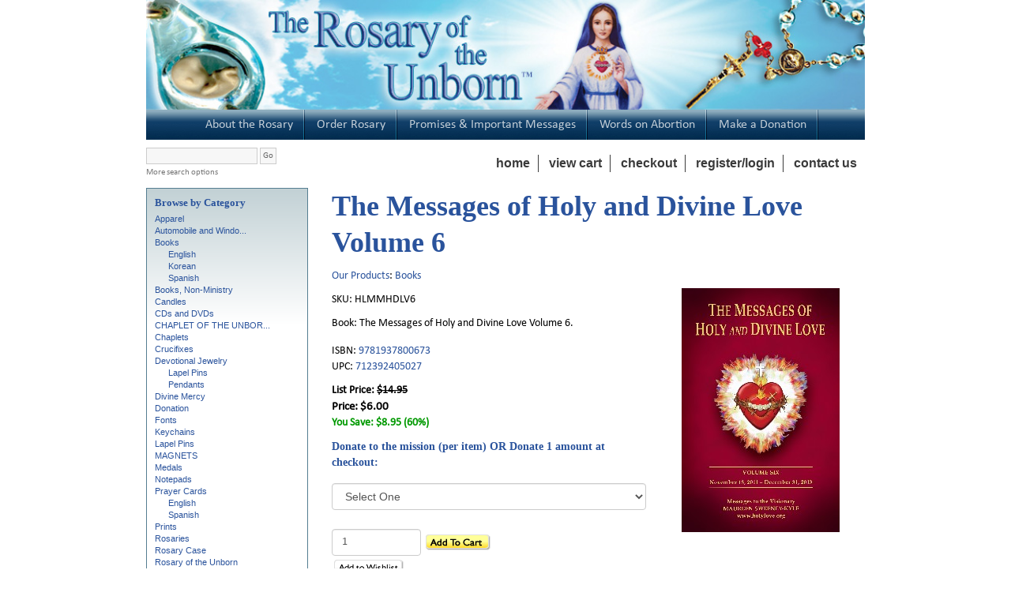

--- FILE ---
content_type: text/html; Charset=utf-8
request_url: https://www.rosaryoftheunborn.com/store/pc/viewPrd.asp?idproduct=579&idcategory=26
body_size: 16497
content:
<!DOCTYPE html>
<html lang="en" prefix="og: http://ogp.me/ns#">
<head itemscope itemtype="http://schema.org/WebSite">

<script>
	scGAType = "1";
	scGAEventAddShippingInfo = "";
	scGAEventAddPaymentInfo = "";
	scCurCode="";
	scGAEventBeginCheckout = "";
	scGAEventPurchase = "";

</script>

<meta charset="UTF-8" />
<TITLE itemprop="name">Book: The Messages of Holy and Divine Love Volume 6.</TITLE>
<META NAME="Description" CONTENT=" Book: The Messages of Holy and Divine Love Volume 6. The sixth of a collectible series This sixth volume of The Messages of Holy &amp; Divine Love covers the period from November 18, 2011 to December 31, 2013.&nbsp;Topics include:&nbsp; Our Lady’s Army of Prayer (One Rosary a Day Against Abortion); formation of the Children of the United Hearts Association; Jesus’ Seal of Discernment; the Chaplet of the Unborn; Devotion to Jesus’ Mournful Heart; the compromise of Truth and the abuse of authority; and much more. Heaven has repeatedly stressed that we should read, study, propagate and live the Messages of Holy Love. This compelling compilation of Messages can be easily read,&nbsp;studied in-depth, and be utilized as a&nbsp;reference&nbsp;for years to come. Front cover measures 5.5 in. x 8.5 in.&nbsp;544 pages. " />
<META NAME="Keywords" CONTENT="book, booklet, holy love, triumphant, prayer, prayer book, pray, chaplet, rosary, devotion, meditation, st michael, saint michae" />
<META NAME="Robots" CONTENT="index,follow" />
<META NAME="Revisit-after" CONTENT="30" />
<link rel="canonical" href="http://www.rosaryoftheunborn.com/store/pc/viewPrd.asp?idproduct=579" />
<link rel="image_src" href="http://www.rosaryoftheunborn.com/store/pc/catalog/HLMMHDLV6.jpg" />
<meta property="og:title" content="The Messages of Holy and Divine Love Volume 6" />
<meta property="og:type" content="website" />
<meta property="og:description" content="Book: The Messages of Holy and Divine Love Volume 6." />
<meta property="og:url" content="http://www.rosaryoftheunborn.com/store/pc/viewPrd.asp?idproduct=579" />
<meta property="og:image" content="http://www.rosaryoftheunborn.com/store/pc/catalog/HLMMHDLV6.jpg" />
<meta property="og:site_name" content="Rosary of the Unborn" />


    <link type="text/css" rel="stylesheet" href="css/bootstrap.min.css" /> 
    
    

    <link type="text/css" rel="stylesheet" href="css/datepicker3.css" />
    <link type="text/css" rel="stylesheet" href="css/facebook.css" />
    <link type="text/css" rel="stylesheet" href="css/screen.css" />
    <link type="text/css" rel="stylesheet" href="css/pcStorefront.css" />
    <link type="text/css" rel="stylesheet" href="css/quickview.css" />
    <link type="text/css" rel="stylesheet" href="css/pcSearchFields.css" />
    <link type="text/css" rel="stylesheet" href="css/search.min.css" />
    <link type="text/css" rel="stylesheet" href="css/slidebars.min.css" />
    <link type="text/css" rel="stylesheet" href="css/bulkaddtocart.css" />
    
    
    <link type="text/css" rel="stylesheet" href="../includes/mojozoom/mojozoom.css" />
    <link type="text/css" rel="stylesheet" href="../includes/javascripts/flickity/flickity.min.css" media="screen" />

<link type="text/css" rel="stylesheet" href="theme/rotu/css/theme.css" />
 <script src="../includes/jquery/jquery-3.5.1.min.js"></script>
<script type="text/javascript">
	var $pc = jQuery.noConflict();
	var $ = $pc;
</script>

<script src="../includes/jquery/jquery.divascookies-0.6.min.js"></script>

<script src="../includes/jquery/jquery.timepicker.min.js"></script>
<link rel="stylesheet" type="text/css" href="../includes/jquery/jquery.timepicker.css" />
<script src="../includes/jquery/jquery-ui.min.js"></script>
<link rel="stylesheet" type="text/css" href="../includes/jquery/jquery-ui.min.css" />
<link rel="icon" href="theme/rotu/images/favicon.ico" /><meta name="viewport" content="width=1000, initial-scale=1, maximum-scale=1">
        <link type="text/css" rel="stylesheet"  href="../includes/gateways/paypaladvancedcheckout/css/paypaladvancedcheckout.css"/>



</head>
<body itemscope itemtype="http://schema.org/WebSite">

<!-- Google Tag Manager -->
<!-- End Google Tag Manager -->

<div id="pcMainService" data-ng-controller="serviceCtrl"></div>
<div id="pre-header">
     
</div>
 

<!-- Prompt IE 6 users to install Chrome Frame. -->
<!--[if lt IE 9]>
<script type="text/javascript">
$(function() {
    $('a.closeModal').click(function(e) { 
        $('div#dumbBoxWrap').hide();
    });
});  
</script>
<div id="dumbBoxWrap">
<div class="dumbBoxOverlay">
    &nbsp;
</div> 
<div class="vertical-offset">
    <div class="dumbBox">
        <h1>Warning!</h1>
        <p class=chromeframe>Your browser is <em>ancient!</em> <a href="http://browsehappy.com/" target="_blank">Upgrade to a different browser</a> or <a href="http://www.google.com/chromeframe/?redirect=true" target="_blank">install Google Chrome Frame</a> to experience this site to it's full potential.</p>            
        <a class="close_btn close_button_red closeModal" href="#" id="closeModal">Close</a>   
    </div>
     
</div>

</div>   
<![endif]-->


<div id="pcThemeWrap" class="rotu-wrapper container-fluid">

  <header id="rotu-header">
      <h1>
        <a href="home.asp">
          <img src="theme/rotu/images/ROTU_header.jpg" alt="Rosary of The Unborn Header Image" />
          <span class="hidden">Rosary of the Unborn</span>
        </a>
      </h1>    

      <nav id="rotu-mainNav" class="navbar navbar-default"> 
        <!-- Brand and toggle get grouped for better mobile display -->
        <div class="navbar-header visible-xs">
            <div class="pull-right">
              <span class="rotu-mainNav-menu">Menu</span>
              <button type="button" class="navbar-toggle" data-toggle="collapse" data-target="#rotu-navbar-collapse">
                  <span class="sr-only">Toggle navigation</span>
                  <span class="icon-bar"></span>
                  <span class="icon-bar"></span>
                  <span class="icon-bar"></span>
              </button>
            </div> 
        </div>


        <!-- Collect the nav links, forms, and other content for toggling -->
        <div id="rotu-navbar-collapse" class="collapse navbar-collapse">
            <ul class="nav navbar-nav">
                <li><a href="/store/pc/viewcontent.asp?idpage=1">About the Rosary</a></li>
                <li><a href="/store/pc/viewCategories.asp?idCategory=193">Order Rosary</a></li> 
                <li><a href="/store/pc/viewcontent.asp?idpage=2">Promises &amp; Important Messages</a></li> 
                <li><a href="/store/pc/viewcontent.asp?idpage=16">Words on Abortion</a></li> 
                <li><a href="/store/pc/viewCategories.asp?idCategory=231">Make a Donation</a></li> 

                <!-- only on mobile, repeate products and other categories dynamic list here -->
                <li class="visible-xs"><a href="viewCategories.asp">Our Products</a>

                </li> 
                <li class="visible-xs"><a href="viewPages.asp">Other Links</a></li> 
            </ul> 
        </div><!-- /.navbar-collapse --> 
      </nav> 
  </header> 
 
  <div id="rotu-secondary" class="row">
      <div id="pcHeaderSearch" class="col-md-3">
        <form action="showsearchresults.asp" name="search" method="get" id="pcHSearchForm">
          <input type="hidden" name="pageStyle" value="H">
          <input type="hidden" name="resultCnt" value="">
          <input type="text" name="keyword" value="" id="pcHSearch">
          <input type="submit" name="submit" value="Go" id="pcHSearchSubmit">
          <div id="pcHSearchMore">
            <a href="search.asp">More search options</a>
          </div>
        </form>  
      </div>

      <nav id="rotu-secondary-nav" class="col-md-9">
          <ul>
              <li><a href="home.asp">home</a></li>
              <li><a href="viewCart.asp">view cart</a></li>
              <li><a href="checkout.asp">checkout</a></li>
                
              <li><a href="CustPref.asp">register/login</a></li>
              <li><a href="contact.asp">contact us</a></li>
               
          </ul>
      </nav> 
  </div>   

  <section id="rotu-main" class="row"> 
      <aside id="rotu-main-sidebar" class="col-md-3 col-sm-3 hidden-xs">
          <div class="rotu-main-sidebar-container">
            <h2>Browse by Category</h2>
             <nav><ul class='hci_dynamicnav'>
<li><a href="viewCategories.asp?idCategory=220">Apparel</a>
</li>
<li><a href="viewCategories.asp?idCategory=207">Automobile and Windo...</a>
</li>
<li class="parent"><a href="viewCategories.asp?idCategory=26">Books</a>
<ul class='hci_dynamicnav'>
<li><a href="viewCategories.asp?idCategory=64">English</a>
</li>
<li><a href="viewCategories.asp?idCategory=239">Korean</a>
</li>
<li><a href="viewCategories.asp?idCategory=63">Spanish</a>
</li>
</ul>
</li>
<li><a href="viewCategories.asp?idCategory=145">Books, Non-Ministry</a>
</li>
<li><a href="viewCategories.asp?idCategory=235">Candles</a>
</li>
<li><a href="viewCategories.asp?idCategory=236">CDs and DVDs</a>
</li>
<li><a href="viewCategories.asp?idCategory=192">CHAPLET OF THE UNBOR...</a>
</li>
<li><a href="viewCategories.asp?idCategory=22">Chaplets</a>
</li>
<li><a href="viewCategories.asp?idCategory=222">Crucifixes</a>
</li>
<li class="parent"><a href="viewCategories.asp?idCategory=57">Devotional Jewelry</a>
<ul class='hci_dynamicnav'>
<li><a href="viewCategories.asp?idCategory=10">Lapel Pins</a>
</li>
<li><a href="viewCategories.asp?idCategory=17">Pendants</a>
</li>
</ul>
</li>
<li><a href="viewCategories.asp?idCategory=243">Divine Mercy</a>
</li>
<li><a href="viewCategories.asp?idCategory=231">Donation</a>
</li>
<li><a href="viewCategories.asp?idCategory=232">Fonts</a>
</li>
<li><a href="viewCategories.asp?idCategory=217">Keychains</a>
</li>
<li><a href="viewCategories.asp?idCategory=233">Lapel Pins</a>
</li>
<li><a href="viewCategories.asp?idCategory=241">MAGNETS</a>
</li>
<li><a href="viewCategories.asp?idCategory=67">Medals</a>
</li>
<li><a href="viewCategories.asp?idCategory=242">Notepads</a>
</li>
<li class="parent"><a href="viewCategories.asp?idCategory=102">Prayer Cards</a>
<ul class='hci_dynamicnav'>
<li><a href="viewCategories.asp?idCategory=184">English</a>
</li>
<li><a href="viewCategories.asp?idCategory=180">Spanish</a>
</li>
</ul>
</li>
<li><a href="viewCategories.asp?idCategory=176">Prints</a>
</li>
<li><a href="viewCategories.asp?idCategory=251">Rosaries</a>
</li>
<li><a href="viewCategories.asp?idCategory=218">Rosary Case</a>
</li>
<li class="parent"><a href="viewCategories.asp?idCategory=193">Rosary of the Unborn</a>
<ul class='hci_dynamicnav'>
<li><a href="viewCategories.asp?idCategory=198">Bracelets</a>
</li>
<li><a href="viewCategories.asp?idCategory=199">Finger Cards (Rosary...</a>
</li>
<li><a href="viewCategories.asp?idCategory=197">Large, Five-Decade</a>
</li>
<li><a href="viewCategories.asp?idCategory=196">Small, One-decade</a>
</li>
</ul>
</li>
<li><a href="viewCategories.asp?idCategory=249">Rosary Rings</a>
</li>
<li><a href="viewCategories.asp?idCategory=210">Sacred Oil</a>
</li>
<li><a href="viewCategories.asp?idCategory=19">Scapulars</a>
</li>
<li><a href="viewCategories.asp?idCategory=178">Specials And Sales</a>
</li>
<li><a href="viewCategories.asp?idCategory=155">St Benedict Items</a>
</li>
<li><a href="viewCategories.asp?idCategory=244">St Michael Items</a>
</li>
<li><a href="viewCategories.asp?idCategory=216">Statues</a>
</li>
<li><a href="viewCategories.asp?idCategory=238">Visor Clips</a>
</li>
<li><a href="viewCategories.asp?idCategory=18">Water Bottles</a>
</li>
</ul>
</</nav>
          </div><!-- product links -->
        <div id='' class=''>
<ul>
<li class=''><a href=https://www.rosaryoftheunborn.com/store/pc/viewContent.asp?idpage=17>About Our Website</a></li>
<li class=''><a href=https://www.rosaryoftheunborn.com/store/pc/viewContent.asp?idpage=1>About the Rosary</a></li>
<li class=''><a href=https://www.rosaryoftheunborn.com/store/pc/viewContent.asp?idpage=3>FAQ's - Frequently Asked Questions</a></li>
<li class=''><a href=https://www.rosaryoftheunborn.com/store/pc/viewContent.asp?idpage=36>Free Rosary of the Unborn Finger Card and Business Card</a></li>
<li class=''><a href=https://www.rosaryoftheunborn.com/store/pc/viewContent.asp?idpage=5>Heaven's Words on Abortion - 2001 to 2005</a></li>
<li class=''><a href=https://www.rosaryoftheunborn.com/store/pc/viewContent.asp?idpage=16>Heaven's Words on Abortion - 2006 to 2013</a></li>
<li class=''><a href=https://www.rosaryoftheunborn.com/store/pc/viewContent.asp?idpage=11>How To Pray the Rosary </a></li>
<li class=''><a href=https://www.rosaryoftheunborn.com/store/pc/viewContent.asp?idpage=4>Links</a></li>
<li class=''><a href=https://www.rosaryoftheunborn.com/store/pc/viewContent.asp?idpage=7>Privacy Policy</a></li>
<li class=''><a href=https://www.rosaryoftheunborn.com/store/pc/viewContent.asp?idpage=2>Promises & Important Messages</a></li>
<li class=''><a href=https://www.rosaryoftheunborn.com/store/pc/viewContent.asp?idpage=8>Return Policy</a></li>
<li class=''><a href=https://www.rosaryoftheunborn.com/store/pc/viewContent.asp?idpage=6>Terms and Conditions</a></li>
<li class=''><a href=https://www.rosaryoftheunborn.com/store/pc/viewContent.asp?idpage=34>Videos</a></li>
<li class=''><a href=https://www.rosaryoftheunborn.com/store/pc/viewContent.asp?idpage=1056>Free Triple Blessing Prayer Card</a></li>
</ul></div>
          <div class="rotu-main-sidebar-container"> 
<!--            <h3>Other Links:</h3>-->
            <ul>
<!--          <li><a href="default.asp">Store Home</a></li>
              <li><a href="viewcategories.asp">Browse Catalog</a></li> 
              <li><a href="search.asp">Advanced Search</a></li>
              <li><a href="viewcart.asp">View Cart</a></li> 
              <li><a href="viewcontent.asp?idpage=17">About Our Website</a></li>
              <li><a href="viewcontent.asp?idpage=1">About the Rosary</a></li>
              <li><a href="viewcontent.asp?idpage=3">FAQ's - Frequently Asked Questions</a></li>
              <li><a href="viewcontent.asp?idpage=36">Free Rosary of the Unborn Finger Card </a></li>
              <li><a href="viewcontent.asp?idpage=15">Heaven's Words on Abortion - 1993 to 2000</a></li>
              <li><a href="viewcontent.asp?idpage=5">Heaven's Words on Abortion - 2001 to 2005</a></li>
              <li><a href="viewcontent.asp?idpage=16">Heaven's Words on Abortion - 2006 to Present</a></li>
              <li><a href="viewcontent.asp?idpage=11">How To Pray the Rosary </a></li>
              <li><a href="viewcontent.asp?idpage=4">Links</a></li>
              <li><a href="viewcontent.asp?idpage=7">Privacy Policy</a></li>
              <li><a href="viewcontent.asp?idpage=2">Promises &amp; Important Messages</a></li>
              <li><a href="viewcontent.asp?idpage=8">Return Policy</a></li>
              <li><a href="viewcontent.asp?idpage=6">Terms and Conditions</a></li>
              <li><a href="viewcontent.asp?idpage=34">Videos</a></li>-->

            </ul> 
          </div><!-- Other links --> 
         
          
				<div id="pcRecentProducts">
					<h3>Recently Viewed...</h3>
					
							<div class="pcRecentProduct">              
								<a href="viewPrd.asp?idproduct=579&amp;idcategory=" title="The Messages of Holy and Divine Love Volume 6">
                                    
                                        <img src="catalog/HLMMHDLV6sm.jpg" alt="The Messages of Hol...">
                                    The Messages of Hol...</a>
                <br/>
							</div>
								
					<div class="pcClearViewedPrdList">
					<a href="javascript:ClearViewedPrdList();">Clear List</a>
					</div>
					<div id="clearViewedPrdListCookie"></div>
			</div>
			 
      </aside>

      <div id="rotu-main-content" class="col-md-9 col-sm-9" role="main">


 


 
    
 
    
     
<script type="application/ld+json">
{
  "@context": "https://schema.org/",
  "@type": "Product",
  "name": "The Messages of Holy and Divine Love Volume 6",
  "image": "http://www.rosaryoftheunborn.com/store/pc/catalog/HLMMHDLV6.jpg",
  "description": "<p><span style='color:#000000'><b><span style='font-size:12pt'>Book:The Messages of Holy and Divine Love Volume 6.</span></b></span></p><p><span style='font-size:11pt'><span style='font-size:11pt'><span style='color:black;'><span style='font-family:Calibri;font-size:24pt;'><em><span style='font-size:12pt'><span style='font-size:12pt'><span style='color:black;'><span style='font-family:Calibri;font-size:18pt;'><span style='font-size:18pt;'><span style='font-size:12pt;'><span style='font-size:14pt'>The sixth of a collectible series</span></span></span></span></span></span></span></em></span></span></span></span></p><p><span style='font-size:12pt'><span style='font-size:14pt'><span style='font-size:10pt;'><span style='font-size:11pt;'><span style='color:black;'><span style='font-family:Calibri;'><span style='font-family:Calibri;'><strong><span style='font-size:11pt;'>This sixth volume of The Messages of Holy &amp; Divine Love covers the period from November 18, 2011 to December 31, 2013.&nbsp;<b><span style='font-size:11.0pt;font-family:'Calibri',sans-serif;&#xA;&#xA;mso-fareast-font-family:Calibri;mso-fareast-theme-font:minor-latin;color:black;&#xA;&#xA;mso-ansi-language:EN-US;mso-fareast-language:EN-US;mso-bidi-language:AR-SA'>Topicsinclude:&nbsp; Our Lady’s Army of Prayer (One Rosary a Day Against Abortion);formation of the Children of the United Hearts Association; Jesus’ Seal ofDiscernment; the Chaplet of the Unborn; Devotion to Jesus’ Mournful Heart; thecompromise of Truth and the abuse of authority; and much more.</span></b></span></strong></span></span></span></span></span></span></span></p><p><span style='font-size:14pt'><span style='font-size:12pt;'><span style='font-size:10pt;'><span style='font-size:11pt;'><span style='color:black;'><span style='font-family:Calibri;'><span style='font-family:Calibri;'><strong><span style='font-size:11pt;'><span style='font-size:14pt'><span style='font-size:12pt;'><span style='font-size:10pt;'><span style='font-size:11pt;'><span style='color:black;'><span style='font-family:Calibri;'><span style='font-family:Calibri;'><strong><span style='font-size:11pt;'>Heavenhas repeatedly stressed that we should read, study, propagate andlive the Messages of Holy Love.</span></strong></span></span></span></span></span></span></span>This compelling compilation of Messages can be easily read,&nbsp;studiedin-depth, and be utilized as a&nbsp;reference&nbsp;for years to come.</span></strong></span></span></span></span></span></span></span><span style='font-size:11pt'><span style='color:black;'><br/></span></span><span style='color: #000000;font-size:11pt;'><br/><span style=''><b><span style='font-family: 'Calibri''>Frontcover measures 5.5 in. x 8.5 in.<br/>&nbsp;544 pages.</span></b></span></span><span style='color:#000000'><br/></span></p><p>UPC: 712392405027</p> ",
  "sku": "HLMMHDLV6",
  "mpn": "HLMMHDLV6",
	
  "brand": {
    "@type": "Brand",
    "name": "Archangel Gabriel Enterprises Inc."
  },
	
  "review": [
  	
	],
  "offers": {
    "@type": "Offer",
    "url": "http://www.rosaryoftheunborn.com/store/pc/viewPrd.asp?idproduct=579&idcategory=26",
    "priceCurrency": "USD",
    "price": "6",
    "priceValidUntil": "2/18/2026",
    "itemCondition": "http://schema.org/NewCondition",
    "availability": "http://schema.org/InStock",
    "seller": {
      "@type": "Organization",
      "name": "Rosary of the Unborn"
    }
  }
}
</script>
<script type=text/javascript>

	function validateNumber(field)
	{
		var val=field.value;
		if(!/^\d*$/.test(val)||val==0)
		{
				alert("Enter numbers greater than zero.");
				field.focus();
				field.select();
		}
	}


	function isDigit(s)
	{
	var test=""+s;
	if(test=="0"||test=="1"||test=="2"||test=="3"||test=="4"||test=="5"||test=="6"||test=="7"||test=="8"||test=="9")
	{
	return(true) ;
	}
	return(false);
	}

	function allDigit(s)
	{
	var test=""+s ;
	for (var k=0; k <test.length; k++)
	{
		var c=test.substring(k,k+1);
		if (isDigit(c)==false)
	{
	return (false);
	}
	}
	return (true);
	}

	function checkproqty(fname)
	{
	
	if (fname.value == "")
	{
		alert("Please enter a value in this field.");
		fname.focus();
		return (false);
		}
	if (allDigit(fname.value) == false)
	{
		alert("Please enter a positive integer in this field.");
		fname.focus();
		return (false);
	}
	if (fname.value == "0")
	{
		alert("Please enter a positive integer in this field.");
		fname.focus();
		return (false);
	}
	
	TempValue=eval(fname.value);
	if (TempValue > 120)
	{
		alert("The quantity of The Messages of Holy and Divine Love Volume 6 that you are trying to order is greater than the quantity that we currently have in stock. We currently have 120 unit(s) in stock.");
		fname.focus();
		return (false);
	}
	
	return (true);
	}
	

function optwin(fileName)
	{
	myFloater = window.open('','myWindow','scrollbars=yes,status=no,width=400,height=300')
	myFloater.location.href = fileName;
}

</script>

<!-- Link to MojoZoom image magnifier -->




<!-- Start Form -->

<div id="pcMain" class="pcViewPrd">
	<div class="pcMainContent">
		<!-- Start Form -->
    <form autocomplete="off" method="post" action="instPrd.asp" name="additem" class="pcForms" onSubmit="return checkproqty(document.additem.quantity);">
		<script type=text/javascript>
		imagename='';
		pcv_jspIdProduct='';
		pcv_jspCurrentUrl='';
		
		function enlrge(imgnme) {
			lrgewin = window.open("about:blank", "", "height=200,width=200,status=no,titlebar=yes")
			imagename = imgnme;
			setTimeout('update()', 500)
		}

		function pcAdditionalImages(jspCurrentUrl,jspIdProduct) {
			lrgewin=window.open("about:blank","","height=600,width=800,status=no,titlebar=yes")
			pcv_jspIdProduct = jspIdProduct;
			pcv_jspCurrentUrl = jspCurrentUrl;
			setTimeout('updateAdditionalImages()',500)
		}
		
		function win(fileName)
			{
			myFloater=window.open('','myWindow','scrollbars=auto,status=no,width=500,height=400')
			myFloater.location.href=fileName;
			}
		
		function updateAdditionalImages() {
			
			doc=lrgewin.document;
			doc.open('text/html');			
			doc.write('<HTML><HEAD><TITLE>Loading Image Viewer<\/TITLE>')
			doc.write('<link type="text/css" rel="stylesheet" href="css/pcStorefront.css" /><\/HEAD>')
			doc.write('<BODY bgcolor="white" topmargin="4" leftmargin="0" rightmargin="0" onload="document.viewn.submit();" bottommargin="0">')
			doc.write('<div id="pcMain">');
			doc.write('<form name="viewn" action="viewPrdPopWindow.asp?idProduct=' + pcv_jspIdProduct + '" method="post" class="pcForms">');
			doc.write('<table class="pcMainTable"><tr><td>');		
			doc.write('<input name="idProduct" type="hidden" value="' + pcv_jspIdProduct + '" \/>');
			doc.write('<input name="pcv_strCurrentUrl" type="hidden" value="' + pcv_jspCurrentUrl + '" \/>');		
			doc.write('<\/td><\/tr><tr><td align="center">' + "Loading Product Images... If the images do not appear in 15 seconds <input type='submit' name='Submit2' value='Click Here' id='submit2' class='submit2'>." + '<\/td><\/tr><\/table>');
			doc.write('</form>');
			doc.write('</div>');
			doc.write('<\/BODY><\/HTML>');
			doc.close();
		}

		function update() {
			doc = lrgewin.document;
			doc.open('text/html');
			doc.write('<HTML><HEAD><TITLE>Enlarged Image<\/TITLE><\/HEAD><BODY bgcolor="white" onLoad="if  (self.resizeTo) self.resizeTo((document.images[0].width+60),(document.images[0].height+150)); return false;" topmargin="4" leftmargin="0" rightmargin="0" bottommargin="0"><table width=""' + document.images[0].width + '" border="0" cellspacing="0" cellpadding="0" align="center"><tr><td>');
			doc.write('<IMG style="max-width: 1024px; max-height: 1024px" SRC="' + imagename + '"><\/td><\/tr><tr><td><form name="viewn"><A HREF="javascript:window.close()"><img  src="../pc/images/close.gif" align="right" border=0><\/a><\/td><\/tr><\/table>');
			doc.write('<\/form><\/BODY><\/HTML>');
			doc.close();
		}
		
</script><h1 itemprop="name" >The Messages of Holy and Divine Love Volume 6</h1>
		<div class="pcPageNav" itemscope itemtype="http://schema.org/BreadcrumbList">
			<a href='viewCategories.asp'>Our Products</a>: <span itemprop="itemListElement" itemscope itemtype="http://schema.org/ListItem"><a itemscope id="http://www.rosaryoftheunborn.com/store/viewCategories.asp?idCategory=26" itemtype="http://schema.org/Thing" itemprop="item" href="viewCategories.asp?idCategory=26"><span itemprop="name">Books</span></a><meta itemprop="position" content="1" /></span>
		</div>
	
<div id="pcViewProductC" class="pcViewProduct">
	<div class="pcViewProductLeft">
		
	<div class="pcShowProductSku">
		SKU: <span itemprop="sku" id="sku">HLMMHDLV6</span>
	</div>

	<span style="display:none" id="appw1"></span>
	<span style="display:none" id="appw2"></span>

	    <span>
        	<meta  content="Archangel Gabriel Enterprises Inc." />
      	</span>
	<div class='pcShowProductSDesc'><span>Book: The Messages of Holy and Divine Love Volume 6.</span></div><div style='padding-top: 5px;'></div><div class='pcShowProductCustSearch'>ISBN: <a href='showsearchresults.asp?customfield=1&amp;SearchValues=239'>9781937800673</a></div><div class='pcShowProductCustSearch'>UPC: <a href='showsearchresults.asp?customfield=2&amp;SearchValues=240'>712392405027</a></div><script>DefaultReward=0;</script><div class='pcShowPrices'><div class='pcShowProductPrice'>List Price: <span class='pcShowProductListPrice'>$14.95</span></div><div class="pcShowProductPrice" ><span class="pcShowProductMainPrice">Price: <link itemprop="url" href='http://www.rosaryoftheunborn.com/store/pc/viewPrd.asp?idproduct=579&idcategory=26' />
                <span id="mainprice" class="pcShowProductSalePrice">$6.00</span>
                <meta itemprop="price" content="6" />

			</span>
            </div><div class='pcShowProductSavings'>You Save: $8.95 (60%)</div></div>
            <style type="text/css">
            .promoWrapper {padding:14px; background:#eee; border-radius:5px; margin-bottom:10px}
            .promoMsg h4 {margin:0}
             #promodetails h4 {margin:5px 0 5px 0}
            .promoMsg a:visited,.promoMsg a:active,  .promoMsg a:focus {color:initial; text-decoration: none!important}
            .promoMsg .phint {font-size:10px; color:#777; display:block; padding-bottom:5px}
            .promoWrapper span.variation {display:block}
            #promodetails span:first-of-type{margin-top:5px}
            .highlight {font-weight:bold}
            </style>



        <!-- Start Product Options -->
        
  <div class="pcShowProductOptions">
		<ul class="pcShowProductOptionsList">
	
					<li>
        

			<label for="idOption1">Donate to the mission (per item) OR Donate 1 amount at checkout:</label>
		    <select autocomplete="off" class="form-control" id="idOption1" name="idOption1" >
			
            
                <option value="">Select One</option>
		    
                        
                        
                            <option value="152" 
                            >$1.00 Donation per item, SKU: DONATION1&nbsp; - Add  $1.00					
                            </option>

     
                        
                        
                        
                            <option value="155" 
                            >$5.00 Donation per item, SKU: DONATION5&nbsp; - Add  $5.00					
                            </option>

     
                        
                        
                        
                            <option value="153" 
                            >$10.00 Donation per item, SKU: DONATION10&nbsp; - Add  $10.00					
                            </option>

     
                        
                        
                        
                            <option value="154" 
                            >$20.00 Donation per item, SKU: DONATION20&nbsp; - Add  $20.00					
                            </option>

     
                        	 
            	
        </select>
    
					</li>
      
	</ul>
    <input type="hidden" name="OptionGroupCount" value="1">
  </div>	

		<!-- End Product Options -->

		<!-- Start Custom Input Fields -->
        
					<input type="hidden" name="XFCount" value="0" />		
					
		<!-- End Custom Input Fields -->


        <!-- Start Quantity and Add to Cart -->
        
    <!-- Cart -->
    <div class="pcShowAddToCart">
		

			<input type="text" class="form-control form-control-inline" name="quantity" size="10" maxlength="10" value="1" >

			
      
		<input type="hidden" name="idproduct" value="579">
		<meta itemprop="productID" content="579" />
		<meta itemprop="url" content="http://www.rosaryoftheunborn.com/store/pc/viewPrd.asp?idproduct=579" />

		
 
      <button class="pcButton pcButtonAddToCart" id="submit" name="add">
				<img src="images/sample/pc_button_add.gif" alt="Add to the cart" />
        <span class="pcButtonText">Add to Cart</span>
      </button>
			
		<div class="PPMsgContainer" 
		  data-pp-message
		  data-pp-placement="product"
		  data-pp-amount="6"
		  data-pp-style-layout="text"
		  data-pp-style-logo-position="top"
		></div>
				
	</div>

        <!-- End Quantity and Add to Cart -->
		
		<!-- Start Widgets -->
        
		<!-- End Widgets -->
		
        <!-- Start required cross selling -->
        
            <input name="pCSCount" type="hidden" value="2">
            <input name="pCrossSellIDs" type="hidden" value="510,583">
            <input name="pPrdDiscounts" type="hidden" value="0,0">
            <input name="pCSDiscounts" type="hidden" value="0,0">
            <input name="pRequiredIDs" type="hidden" value="0,0">
            
        <!-- End required cross selling -->
        <div class="pcShowButtons">
        <!-- Start Show WishList -->
        
			<div class="pcShowWishlist">
			
				<a class="pcButton pcButtonAddToWishlist" href="javascript:location='Custwl.asp?OptionGroupCount=1&amp;idproduct=579&amp;idOption1='+document.additem.idOption1.value+'';">
        	<img src="images/sample/pc_button_wishlist.gif" alt="Add to Wishlist">
          <span class="pcButtonText">Add to Wishlist</span>
        </a>
			
			</div>
		
        <!-- End Show WishList -->
        </div>

				

    </div><!--end left-->
	<div class="pcViewProductRight">


	
    	<div id="mainimgdiv" class="pcShowMainImage ">
				                        
                        <a href="catalog/HLMMHDLV6lg.jpg" onclick="return mainImgClick(this);" class="highslide">
                            <img id="mainimg" itemprop="image" src='catalog/HLMMHDLV6.jpg' alt="The Messages of Holy and Divine Love Volume 6"/>
                            
                        </a>
                    
                    	    <div class="highslide-caption">The Messages of Holy and Divine Love Volume 6</div>
                	

                
            </div>
            
        
	<script type=text/javascript>	
		var pcv_hasAdditionalImages = false
		var pcv_strIsMojoZoomEnabled = false;
		var pcv_strMojoZoomOrientation = "left";
		var pcv_strUseEnhancedViews = true;
		
			var CurrentImg=1;
		

		$pc(document).ready(function() {
			

				// Init Highslide
				hs.align = 'center';
				hs.transitions = ['expand', 'fade'];
				hs.outlineType = 'rounded-white';
				hs.fadeInOut = true;
				hs.dimmingOpacity = 0.3;
				hs.expandCursor = null;
				
				hs.numberPosition = 'caption';
				
		});
		
		$pc(window).on('load', function() {
			

			$(".pcShowAdditional a").click(function(e) {
				if ($(this).hasClass('current')) {
			} else {
					CurrentImg = $(this).attr("id");
					setMainImg($(this).find("img").attr("src"), $(this).attr("href"), $(this).find("img").attr("alt"));

					$(".pcShowAdditional a").removeClass('current').css("cursor", "pointer");
					$(this).addClass('current');

					e.preventDefault();

					$(this).css("cursor", "");
			}
			});
		});
	</script>

		</div><!--right-->
	<div class="pcClear"></div>     

	<div class="pcViewProductBottom">
		<!-- Start Back and Next Buttons -->
		
			<div class="pcShowProductNav">
        <a class="pcButton pcButtonPrevious" href="viewPrd.asp?idproduct=578&amp;idcategory=26" data-idproduct="578" >
          <img src="images/sample/pc_button_previous.gif" alt="Previous Item">
          <span class="pcButtonText">Previous Item</span>
        </a>
			&nbsp;
        <a class="pcButton pcButtonNext" href="viewPrd.asp?idproduct=580&amp;idcategory=26" data-idproduct="580">
        	<img src="images/sample/pc_button_next.gif" alt="Next Item">
          <span class="pcButtonText">Next Item</span>
        </a>
			</div>
      <div class="pcSpacer"></div>
			
		<!-- End Back and Next Buttons -->

		<!-- Start cross selling -->
		
		<!-- End cross selling -->

		<!-- Start cross selling -->
		
				<div class="pcSectionTitle">
						May we also suggest...
				</div>
				<div class="pcSectionContents">
					Check the check boxes next to the additional products that you would like to add to the shopping cart, then click on the &quot;Add to Cart&quot; button above. A check box is not shown if a product requires that you select an option or fill out a field.&nbsp;(<img src="images/sample/pc_icon_required.gif">) indicates a required accessory.
				</div>
			
				<div class="pcShowCrossSellProducts">
					

<div class="pcShowProducts">


                    <div class="pcColumn pccol-fluid pccol-fluid-4">
						<div class="pcShowProductsH">
              				<div class="pcShowProductImageH">
                				
  	              					<a href="viewPrd.asp?idproduct=510" data-idproduct="510"><img src="catalog/HLMMHDLV1sm.jpg" style="" alt="The Messages of Holy and Divine Love Volume 1"></a>
                				
              				</div>
              			    <div class="pcClear"></div>
                            <div class="pcShowProductInfoH">
                                <div class="pcShowProductName">
                                    <input name="bundle510" type="checkbox" value="The Messages of Holy and Divine Love Volume 1" class="clearBorder"  ><input name="bundlePrd510" type="hidden" value="510">
                                    <a href="viewPrd.asp?idproduct=510" data-idproduct="510">The Messages of Holy and Divine Love Volume 1</a>
                                </div>
    
                                
                                        <div class="pcShowProductPrice">
                                        Price $6.00
                                        <!-- Load quantity discount icon -->
                                        
                                        </div>
                                                                        
                            </div> 
					    </div>
                    </div> 						                                           		
					
                    <div class="pcColumn pccol-fluid pccol-fluid-4">
						<div class="pcShowProductsH">
              				<div class="pcShowProductImageH">
                				
  	              					<a href="viewPrd.asp?idproduct=583" data-idproduct="583"><img src="catalog/HLMMHDLVSETsm.jpg" style="" alt="The Messages of Holy and Divine Love Volumes 1 - 10 SET"></a>
                				
              				</div>
              			    <div class="pcClear"></div>
                            <div class="pcShowProductInfoH">
                                <div class="pcShowProductName">
                                    <input name="bundle583" type="checkbox" value="The Messages of Holy and Divine Love Volumes 1 - 10 SET" class="clearBorder"  ><input name="bundlePrd583" type="hidden" value="583">
                                    <a href="viewPrd.asp?idproduct=583" data-idproduct="583">The Messages of Holy and Divine Love Volumes 1 - 10 SET</a>
                                </div>
    
                                
                                        <div class="pcShowProductPrice">
                                        Price $66.00
                                        <!-- Load quantity discount icon -->
                                        
                                        </div>
                                                                        
                            </div> 
					    </div>
                    </div> 						                                           		
					
 	<div class="pcClear"></div>
    
</div>

	
				</div>
        <div class="pcSpacer"></div>
			
		<!-- End cross selling -->
		<!-- Start long product description -->
		
    <div class="pcClear"></div>
        <div id="details" class="pcShowProductLDesc">
            <div class="pcSectionTitle">
    	        Product Details
            </div>
        <div class="pcSectionContents"><p>
  <span style="color:#000000"><b><span style="font-size:12pt">Book:
  The Messages of Holy and Divine Love Volume 6.</span></b></span>
</p>

<p>
  <span style="font-size:11pt"><span style="font-size:11pt"><span style="color:black;"><span style="font-family:Calibri;font-size:24pt;"><em><span style="font-size:12pt"><span style="font-size:12pt"><span style="color:black;"><span style="font-family:Calibri;font-size:18pt;"><span style="font-size:18pt;"><span style="font-size:12pt;"><span style="font-size:14pt">The sixth of a collectible series</span></span></span></span></span></span></span></em></span></span></span></span>
</p>

<p>
  <span style="font-size:12pt"><span style="font-size:14pt"><span style="font-size:10pt;"><span style="font-size:11pt;"><span style="color:black;"><span style="font-family:Calibri;"><span style="font-family:Calibri;"><strong><span style="font-size:11pt;">This sixth volume of The Messages of Holy &amp; Divine Love covers the period from November 18, 2011 to December 31, 2013.&nbsp;<b><span style="font-size:11.0pt;font-family:"Calibri",sans-serif;&#xA;&#xA;mso-fareast-font-family:Calibri;mso-fareast-theme-font:minor-latin;color:black;&#xA;&#xA;mso-ansi-language:EN-US;mso-fareast-language:EN-US;mso-bidi-language:AR-SA">Topics
include:&nbsp; Our Lady’s Army of Prayer (One Rosary a Day Against Abortion);
formation of the Children of the United Hearts Association; Jesus’ Seal of
Discernment; the Chaplet of the Unborn; Devotion to Jesus’ Mournful Heart; the
compromise of Truth and the abuse of authority; and much more.</span></b></span></strong></span></span></span></span></span></span></span>
</p>

<p>
  <span style="font-size:14pt"><span style="font-size:12pt;"><span style="font-size:10pt;"><span style="font-size:11pt;"><span style="color:black;"><span style="font-family:Calibri;"><span style="font-family:Calibri;"><strong><span style="font-size:11pt;"><span style="font-size:14pt"><span style="font-size:12pt;"><span style="font-size:10pt;"><span style="font-size:11pt;"><span style="color:black;"><span style="font-family:Calibri;"><span style="font-family:Calibri;"><strong><span style="font-size:11pt;">Heaven
  has repeatedly stressed that we should read, study, propagate and
  live the Messages of Holy Love.</span></strong></span></span></span></span></span></span></span>
  This compelling compilation of Messages can be easily read,&nbsp;studied
  in-depth, and be utilized as a&nbsp;reference&nbsp;for years to come.
  </span></strong></span></span></span></span></span></span></span><span style="font-size:11pt"><span style="color:black;"><br/></span></span><span style="color: #000000;font-size:11pt;"><br/><span style=""><b><span style="font-family: 'Calibri'">Front
  cover measures 5.5 in. x 8.5 in.<br/>&nbsp;544 pages.</span></b></span></span><span style="color:#000000"><br/></span>
</p>
<p>UPC: 712392405027</p> </div>
    </div>
	
		<!-- End long product description -->
		
    <!-- Start Product reviews -->
    
    <!-- End Product reviews -->
	</div>
</div>  <!-- pcViewProduct -->     
<script type=text/javascript>

				
		
		function cdDynamic() 
		{
		
			
				if (rtype==0)
				{
					document.additem.action="instPrd.asp";
					document.additem.method="POST";
					document.additem.submit();
				}
				else
				{
					return(true);
				}
		
		
			if (rtype==1)
			{
				return(false);
			}
		}				


        function CheckRequiredCS(reqstr)
        {
            if (reqstr.length>0)
            {
                var objArray = reqstr.split(",");
                var i = 0;
                while (i < objArray.length)
                {
                    var obj = eval(objArray[i]);
			        if (obj.checked==0) 
			        {
				        alert("The product cannot be added to the shopping cart.\n"+ obj.value + " is a required option.\n");
				        return false;
			        }     
			        i+=1;       
			    }
			}
			return true;
        }
		
</script>
        </form>
        <!-- End Form -->
          
					

        <script type=text/javascript>
            function stopRKey(evt)
            {
                var evt  = (evt) ? evt : ((event) ? event : null);
                var node = (evt.target) ? evt.target : ((evt.srcElement) ? evt.srcElement : null);
                if ((evt.keyCode == 13) && (node.type != "textarea") && (node.getAttribute("name") != "keyword")) { return false; }
            }
            document.onkeypress = stopRKey;
        </script>
    	
  	</div>
    
	<div class="pcClear"></div>
</div>


      </div><!-- /rotu-main-content -->
  </section><!-- /rotu-main -->  

  <footer id="rotu-footer">  
      <p style="font-size: 14px; line-height:1.3; color: #383838;">
          Archangel Gabriel Enterprises Inc.<br>
          37137 Butternut Ridge Rd.<br>
          North Ridgeville, OH 44039<br>
          440-327-4532 Ext:235  
      </p>
      <small>The Rosary of the Unborn<sup>TM</sup> &copy;. All Rights Reserved.</small>
      <img src="theme/rotu/images/BotBanner.jpg" alt="Rosary of The Unborn Footer Image" />
  </footer>    
</div><!-- /pcThemeWrap -->
 <div class="modal fade" id="GlobalMsgDialog" tabindex="-1" role="dialog" aria-labelledby="pcDialogTitle" aria-hidden="true">
   <div class="modal-dialog modal-dialog-center">
      <div class="modal-content">
         <div class="modal-header">
            <button type="button" class="close" data-dismiss="modal" aria-hidden="true">&times;</button>
            <h4 class="modal-title" id="pcDialogTitle">Global Message</h4>
         </div>
         <div class="modal-body">
            <p id="pcDialogMessage"></p>
         </div>
         <div class="modal-footer">
            <div id="pcDialogButtons"></div>
         </div>
      </div>
   </div>
</div>
<div class="modal fade" id="QuickViewDialog" tabindex="-1" role="dialog" aria-labelledby="quickViewLabel" aria-hidden="true">
	<div class="modal-dialog">
    <div id="modal-content" class="modal-content">
			<div class="modal-header">
        <h4 class="modal-title" id="quickViewLabel">Quick View</h4>
        </div>
		</div>
	</div>
</div>

<script type=text/javascript>
    var opc_js_1 = 'Credit Card numbers can only contain digits and spaces';
    var opc_js_2 = 'Please enter your e-mail address';
    var opc_js_3 = 'Please enter a valid e-mail address. E.g.: yourname@domain.com';
    var opc_js_4 = 'Please enter your password';
    var opc_js_5a = '<strong>This e-mail address already exists in our customer database</strong>. Please enter a different e-mail address, or log into your account by using either this e-mail address and your password (if any), or this e-mail address and the Order Code that was included in the order notification message that you received at the time you placed an order.'; 
    var opc_js_8 = 'Please enter your first name';
    var opc_js_9 = 'Please enter last name';
    var opc_js_10 = 'Please enter your address';
    var opc_js_11 = 'Please enter your city';
    var opc_js_12 = 'Please select your country';
    var opc_js_13 = 'Please enter your ZIP/Postal code';
    var opc_js_15 = 'Please select your state';
    var opc_js_16 = 'Please enter a valid phone number';
    var opc_js_22 = ' Updating your billing address, please wait....... ';
    var opc_js_25 = 'Please enter the recipient\'s first name';
    var opc_js_26 = 'Please enter the recipient\'s last name';
    var opc_js_27 = 'Please enter the recipient\'s address';
    var opc_js_28 = 'Please enter the recipient\'s city';
    var opc_js_29 = 'Please select the recipient\'s country';
    var opc_js_30 = 'Please enter the ZIP/Postal code (US/CA)';
    var opc_js_32 = 'Please select the recipient\'s state';
    var opc_js_35 = 'Please select a valid delivery date';
    var opc_js_36 = 'Please select a valid delivery time';
    var opc_js_38 = 'Add new shipping address...';
    var opc_js_42 = ' Your order was updated successfully.';
    var opc_js_43 = 'Please select a payment method';
    var opc_js_44 = 'Please enter your credit card number';
    var opc_js_45 = 'The Credit Card number must contain at least 16 digits';
    var opc_js_46 = 'Your credit card is not valid';
    var opc_js_47 = 'Please enter your password again to confirm';
    var opc_js_48 = 'Your passwords do not match'; 
    var opc_js_51 = ' You already have an account with us.';  
    var opc_js_53 = ' We were unable to update your order. Please try again!';
    var opc_js_54 = ' Loading shipping options, please wait....... ';
    var opc_js_63 = 'Please enter your state/province';
    var opc_js_64 = 'Please enter recipient\'s state/province';
    var opc_js_65 = 'View Cart';
    var opc_js_66 = 'Try Again';
    var opc_js_74 = 'You must enter a valid zip code';
    var opc_js_79 = 'Please wait while we reload your order details';
    var opc_js_81 = 'Saving Order... Please wait';    
    var Custmoda_27 = 'You must enter a valid VAT ID';
    var Custmoda_25 = 'You must enter a valid Social Security Number';
    var login_5 = 'You must review and agree to our Terms & Conditions before placing an order on our store.';
    var opc_ship_4 = ' Your shipping selection was updated successfully';    
    var opc_16 = 'Zip:';
    var opc_16a = 'Postal Code:';
    var opc_20 = 'Use my billing address';
    var opc_21 = 'Registrant\'s preferred location';  
    var opc_51a = 'OK';      
    var opc_57 = 'There was an error saving your information. Please check the form for errors and try again. If the problem persists, please contact us so we can save your order and look into the problem.';
    var QV_2 = 'Loading . . . ';
    var ShowSearch_2 = 'Please wait while we process your request...';
    var ShowSearch_3 = 'Your search will return ';
    var ShowSearch_4 = ' result(s).';
    var button_clear = 'Clear Cart';
    var button_view = 'View Cart';
    var button_close = 'Continue Shopping';
    var message_restore = '<div class="pcSuccessMessage">' + "We loaded back into the shopping cart items that you had added during your last visit, so you don't have to look for them again." + '</div>';
    var title_restore = 'Customer Service Message';
    var title_askPassword = 'Register Customer Account';
    var message_askPassword = 'Add a password for quicker checkout and access to more features (e.g. save multiple shipping addresses, view saved shopping carts, etc.).';
    var title_validation = 'Attention Valued Customer';
    var button_closeHTML = '<a role="button" class="btn btn-default" data-dismiss="modal">' + 'Continue Shopping' + '</a>';
    var button_askPasswordHTML = '<a role="button" class="btn btn-default" data-dismiss="modal" onClick="JavaScript:noPass();">' + ' You already have an account with us.' + '</a>' + '<a role="button" class="btn btn-default" data-dismiss="modal" onClick="JavaScript:addPass();">' + 'OK' + '</a>';
    var scDateFrmt = "MM/DD/YY"; 
       
    var pcRootUrl = 'http://www.rosaryoftheunborn.com/store';
        
        var validateGuestInfo = true;    
    
        var scDispDiscCart="0";
    
</script>
<script src="https://ajax.googleapis.com/ajax/libs/angularjs/1.2.4/angular.min.js"></script>




    <script src="../includes/jquery/jquery.validate.min.js"></script>
    <script src="../includes/jquery/jquery.form.js"></script>
    <script src="../includes/jquery/jquery.touchSwipe.min.js"></script>
    <script src="../includes/jquery/smoothmenu/ddsmoothmenu.js"></script>
        
    <script src="../includes/javascripts/bootstrap.js"></script>
    <script src="../includes/javascripts/bootstrap-tabcollapse.js"></script>
    <script src="../includes/javascripts/bootstrap-datepicker.js"></script>
    
    <script src="../includes/javascripts/highslide.html.packed.js"></script>
    <script src="../includes/javascripts/jquery.blockUI.js"></script>
    <script src="../includes/javascripts/json3.js"></script>
    <script src="../includes/javascripts/accounting.min.js"></script>
    <script src="../includes/javascripts/productcart.js"></script>
    
    <script src="service/app/service.js"></script>
    <script src="service/app/quickcart.js"></script>
    <script src="service/app/viewcart.js"></script>
    <script src="service/app/search.js"></script>
    
    
    
    <script type="text/javascript" src="../includes/mojozoom/mojozoom.js"></script>
    <script type="text/javascript" src="js/bulkaddtocart.js"></script>    




<script type=text/javascript>
    // $pc("#prdtabs").tabCollapse('show');
</script>



<script type="text/javascript"> 

    var facebookActive = false;

</script>


<script type="text/javascript">
        $pc(document).ready(function () {
            $('[type="password"]').each(function(){
                if ($(this).prop("name") != "LoginPassword" && $(this).prop("name") != "password") {
                    $(this).before("<span class='reveal'>[Reveal]</span>")
                }
            })
         
            $('[type="password"]').on("focus", function () {

			    if ($(".pwdcriteria").length==0 && $(this).prop("name") != "password") {
                    if ($(this).prop("name") != "LoginPassword")  {
					    $(this).before("<div class='pwdcriteria'>(Password must be at least 8 characters long, contain one upper case, include a special character, and include a number)</div>")
					    $(".pwdcriteria").show()
				    }
			    }
            })
            $('[type="password"]').on("blur", function () {
                $(".pwdcriteria").remove()
            })
            $(document).on("click",".reveal", function(){
                if($(this).text()=='[Reveal]'){
                    $(this).text("[Hide]")
                    $(this).next($('[type="password"]')).prop('type','text')
                }
                else
                {
                   $(this).text("[Reveal]")
                   $(this).next($('[type="password"]')).prop('type','password')
                }
            })
        })
</script>
<!--include file="inc-GoogleAnalytics.asp"-->


</body>
</html>

--- FILE ---
content_type: text/css
request_url: https://www.rosaryoftheunborn.com/store/pc/theme/rotu/css/theme.css
body_size: 5436
content:

/* ==== TEMPLATE STYLES =====================================================
 * Author: Ryan Rosati 
 * Website: www.rosaryoftheunborn.com
 * Date: 7/20/2015 
 * Copyright 2015 Ryan Rosati 
 */
 
 /* =============================================================================
   $BASE
   ========================================================================== */
 
	html {  
		font-family: sans-serif; 
		-webkit-text-size-adjust: 100%; 
		-ms-text-size-adjust: 100%; 
		min-height: 100%;
	} 
	
	body {				 	 
		background: #fff;
		color: #000; 
		-webkit-font-smoothing: antialiased;
		margin: 0;
		min-height: 100%;
		position: relative;
		font-family: 'Calibri';
	}
	
	::-moz-selection { 
		background: #fe57a1; 
		color: #fff; 
		text-shadow: none; 
	}
	
	::selection { 
		background: #fe57a1; 
		color: #fff;
		text-shadow: none; 
	}
	 
/* =============================================================================
   $LINKS
   ========================================================================== */
	  
	a {
		color: #2a539c;
		background: transparent;  
	}
	
	a:visited { 
		color: #800080; 
	}
	
	a:focus, 
	a:hover, 
	a:active {  
		text-decoration: none;  
		outline: 0;
	}
	

 /* =============================================================================
   $TYPOGRAPHY
   ========================================================================== */

	@font-face {
	  font-family: 'Calibri';
	  src: url('../fonts/Calibri/Calibri.eot?#iefix') format('embedded-opentype'),  url('../fonts/Calibri/Calibri.woff') format('woff'), url('../fonts/Calibri/Calibri.ttf')  format('truetype'), url('../fonts/Calibri/Calibri.svg#Calibri') format('svg');
	  font-weight: normal;
	  font-style: normal;
	}

	@font-face {
	  font-family: 'MinionPro-Regular';
	  src: url('../fonts/MinionPro-Regular/MinionPro-Regular.eot?#iefix') format('embedded-opentype'),  url('../fonts/MinionPro-Regular/MinionPro-Regular.otf')  format('opentype'),
			 url('../fonts/MinionPro-Regular/MinionPro-Regular.woff') format('woff'), url('../fonts/MinionPro-Regular/MinionPro-Regular.ttf')  format('truetype'), url('../fonts/MinionPro-Regular/MinionPro-Regular.svg#MinionPro-Regular') format('svg');
	  font-weight: normal;
	  font-style: normal;
	}

	@font-face {
	  font-family: 'Gabriola';
	  src: url('../fonts/Gabriola/Gabriola.eot?#iefix') format('embedded-opentype'),  url('../fonts/Gabriola/Gabriola.woff') format('woff'), url('../fonts/Gabriola/Gabriola.ttf')  format('truetype'), url('../fonts/Gabriola/Gabriola.svg#Gabriola') format('svg');
	  font-weight: normal;
	  font-style: normal;
	}

	.gabriola-txt	{
		font-family: 'Gabriola';
	}

	h1, h2, h3, h4, h5, h6	{
		line-height:1.3;
		margin:20px 0;
		font-family: Georgia, Serif;		 
	}
	   
	h1	{
		font-size: 36px;		
		margin:40px 0 40px 0;
		color: #2a539c;
	}
	
	h2	{
		font-size: 24px; 
		margin:0 0 20px 0;
	}
	
	h3	{
		font-size: 20px; 
	}
	
	h4	{
		font-size: 18px; 
	}
	
	h5	{
		font-size: 16px; 
	}
	
	h6	{
		font-size: 14px; 
	} 
 

/* =============================================================================
   $COLORS
   ========================================================================== */

	.blue {
		color: #2a539c;
	}

	.txtGrey	{
		color: #252525;
	}

	.ROTU-blue	{
		color: #01477a;
	}

	.ROTU-lghtBlue	{
		color: #5da4a4;
	}
   
/* =============================================================================
   $BUTTONS
   ========================================================================== */
   	
 

/* =============================================================================
   $CHROME FRAME PROMPT
   ========================================================================== */
 
	a.close_btn {	  
	  display: block;
	  vertical-align: top;
	  position: relative;	  
	  width: 96px;
	  line-height: 35px;
	  padding: 0 24px;
	  font-size: 14px;
	  color: white;
	  text-align: center;
	  text-decoration: none; 
	  background-color: #F00;
	  background-clip: padding-box;
	  border: 1px solid #000; 
	} 
	
	a.close_btn:hover {
	  background-color: #970202;
	}
	
  			  
	.chromeframe a { 
		color: #F00 !important;	
		text-decoration: none;
	 }
	 
	 .chromeframe a:hover	{
		 text-decoration: underline;
	 }
	
	/* modal window */
	
	.dumbBoxWrap { /* The div that shows/hides. */
		display:block; 
		z-index:40001; 
	}
	
	.dumbBox	{
		width:405px; 
		position:relative;
		margin:0 auto; 
		background-color:white;
		padding:20px;
		border:1px solid black;
	}
	
	.dumbBox h1	{
		font-size: 18px;
		color: #474747;
		margin: 0;
	}
	
	.dumbBox p	{
		line-height: 1.5;
		font-size: 12px;
		margin: 10px 0;
		color: #474747;
	}
	
	.dumbBoxOverlay { /* Shades out background when selector is active */
		position:fixed;
		width:100%;
		height:100%;
		background-color:black;
		opacity:.5; 
		-ms-filter:"progid:DXImageTransform.Microsoft.Alpha(Opacity=50)"; /* IE transparency */
		filter:alpha(opacity=50); /* More IE transparency */
		z-index:40001;
	}
	
	.vertical-offset { /* Fixed position to provide the vertical offset */
		position:fixed;
		top:30%;
		width:100%;
		z-index:40002; 
	}

/* =============================================================================
   $HEADER
   ========================================================================== */

	.rotu-wrapper	{
		max-width: 940px;
		margin:0 auto; 
	} 

	#rotu-header h1 {
		margin:0;
		font-size: inherit;
	}

		#rotu-header h1 img {
			width:100%;
			vertical-align: top;
		}
	 
	@media (max-width: 768px) { 

		.rotu-wrapper {
			padding-left: 0;
			padding-right: 0;
		}

		#rotu-header h1 {
			overflow: hidden;
		}

		#rotu-header h1 img {
			height: 80px;
			width: auto;
			position: relative;
			left: 50%;
			margin-left: -210px;
		}

	}

/* =============================================================================
   $NAV
   ========================================================================== */
 
	#rotu-mainNav {
		background: url('../images/ROTU-mainNav-bg.jpg') repeat-x 0 0 #002b4e;
		margin-bottom: 0;
		border: none;
		border-radius: 0;
		height: 38px;
		min-height: inherit;
	} 

	.navbar-default .navbar-collapse, 
	.navbar-default .navbar-form {
		border-color: inherit;
		padding: 0;
	}

	.navbar-default .navbar-nav {
		width: 100%;
		display: -webkit-flex;
		display: flex;
		-webkit-flex-direction: row; /* works with row or column */
		flex-direction: row;
		-webkit-align-items: center;
		align-items: center;
		-webkit-justify-content: center;
		justify-content: center;
	}

	.navbar-default .navbar-nav > li > a {
		padding-top: 0;
		padding-bottom: 0;
		font-size: 16px;
		line-height: 38px; 
		font-family: 'Calibri';
		color: #c2cdd6;
		font-weight: normal;
		background: url('../images/ROTU-mainNav-bg-sep.jpg') no-repeat right 0;
	}

		.navbar-default .navbar-nav > li:last-child > a {
			background: none;
		}

		.navbar-default .navbar-nav > li > a:hover {
			color: #fff;
		}

	.rotu-mainNav-menu {
		padding-top: 0;
		padding-bottom: 0;
		font-size: 16px;
		line-height: 38px; 
		font-family: 'Calibri';
		color: #c2cdd6;
		font-weight: normal;
		margin-right: 5px;
	}

	.navbar-default .navbar-toggle:hover, 
	.navbar-default .navbar-toggle:focus {
    	background-color: rgba(0,0,0,0.6);
	}

@media (max-width: 768px) { 
	.navbar-toggle {
	    padding: 5px 5px;
	    margin-top: 5px;
	}

	.navbar-default .navbar-toggle .icon-bar {
	    background-color: #fff;
	}

	.navbar-default .navbar-nav {
	    display: block;
	    background: #002b4e;
	    position: relative;
	    z-index: 999999;
	    margin: 0;
	}

}


@media (max-width: 870px) {
	.navbar-default .navbar-nav > li > a { 
	    font-size: 14px; 
	}
}



/* =============================================================================
   $rotu-secondary
   ========================================================================== */ 

	#rotu-secondary	{
		margin-top: 10px;
		margin-bottom: 10px;
	}

	#pcHeaderSearch { 
	}

	#rotu-secondary-nav ul {
		float:right;
		margin: 0;
		padding: 0;
	}

		#rotu-secondary-nav ul li { 
			list-style: none; 
			display: inline;
		}

			#rotu-secondary-nav ul li a {
				margin: 9px 0;
  				display: inline-block;
				color: #3b3b3b;
				font-size: 16px;
				padding:0 10px;
				border-right: 1px solid #3b3b3b;
				text-decoration: none;
				text-align: right;
	  			font-weight: bold;
	  			font-family: "Trebuchet MS", Verdana, Arial, sans-serif;
			} 

				#rotu-secondary-nav ul li:last-child a {
					border-right: none;
				}

				#rotu-secondary-nav ul li a:hover {
					color: #000;
				}

	/* search form */
	#pcHSearch {
		border: 1px solid #CCCCCC;
		background-color: #F7F7F7;
		font-size: 11px;
		color: #666666;
		padding: 2px 3px 2px 3px;
	}

	#pcHSearchSubmit {
		border: 1px solid #CCCCCC;
		background-color: #F7F7F7;
		font-size: 11px;
		color: #666666;
		padding: 2px 3px 2px 3px;
	}

	#pcHSearchMore a {
		font-size: 11px;
		color: #777777;
		font-weight: normal;
	}

@media (max-width: 768px) { 
	.row {
		margin:0;
	}
	#pcHSearch {
	    width: 80%;
		float: left;
	}

	#pcHSearchSubmit {
		width: 20%;
	    padding-left: 0;
	    padding-right: 0;
	    float: left;
	}

	#rotu-secondary-nav ul {
		float:none;
	    margin: 0 auto;
	}

	#rotu-secondary-nav ul li a {
		font-size: 11px;
		padding: 0 3px;
	}

}



/* =============================================================================
   $SIDEBAR
   ========================================================================== */

	.rotu-main-sidebar-container,
	#rotu-main-sidebar #pcRecentProducts	{
		border: 1px solid #557E91;
		color: #2a539c;
		padding: 10px;
		font-size: 11px;
		font-family: "Trebuchet MS", Verdana, Arial, sans-serif;
		margin-bottom: 20px;

		/* Permalink - use to edit and share this gradient: http://colorzilla.com/gradient-editor/#c2d1d5+0,ffffff+25 */
		background: #c2d1d5; /* Old browsers */
		background: -moz-linear-gradient(top,  #c2d1d5 0%, #ffffff 25%); /* FF3.6+ */
		background: -webkit-gradient(linear, left top, left bottom, color-stop(0%,#c2d1d5), color-stop(25%,#ffffff)); /* Chrome,Safari4+ */
		background: -webkit-linear-gradient(top,  #c2d1d5 0%,#ffffff 25%); /* Chrome10+,Safari5.1+ */
		background: -o-linear-gradient(top,  #c2d1d5 0%,#ffffff 25%); /* Opera 11.10+ */
		background: -ms-linear-gradient(top,  #c2d1d5 0%,#ffffff 25%); /* IE10+ */
		background: linear-gradient(to bottom,  #c2d1d5 0%,#ffffff 25%); /* W3C */
		filter: progid:DXImageTransform.Microsoft.gradient( startColorstr='#c2d1d5', endColorstr='#ffffff',GradientType=0 ); /* IE6-9 */	
	}

		.rotu-main-sidebar-container h2,
		.rotu-main-sidebar-container h3 {
			font-size: 13px;
			margin:0 0 5px 0;
		}

		.rotu-main-sidebar-container ul { 
			list-style: none;
			margin:0;
			padding: 0;
		}

			.rotu-main-sidebar-container ul li ul {
				padding-left: 1.5em;
			} 
 
/* =============================================================================
   $MAIN
   ========================================================================== */
   
	/* Homepage main section */
	
	.ROTU-border	{
		border: 1px solid #c7c7c7;
		padding: 10px;
		font-family: 'Calibri';
	}
	
	#welcomeHeading  {
		font-size: 16px;
		font-weight: normal;
		background: none;
		line-height: 1.3;
	}
	
	.ROTU-homeTop-rosaries-product	{
		float: left;
		display: block;
		font-weight: bold;
		font-family: Times, "Times New Roman", serif;
		font-size: 13px;
		margin-right: 9px;
		margin-bottom: 20px;
		text-align: center;
		text-decoration: none;
		color: #231f20 !important;
	}
	
		.ROTU-homeTop-rosaries-product:last-child	{
			margin-right: 0;
		}
	
		.ROTU-homeTop-rosaries-product img	{
			display: block;
			margin-bottom: 5px;
		    border: none !important;
		}
	
	#rescueHeading	{
		font-family: 'MinionPro-Regular';
		font-size: 54px;
		margin: 20px 0 0 0;
		padding: 0;
		line-height: 1;
	}
		#rescueHeading .gabriola-txt	{
			font-size: 70px;
			font-weight: normal;
		}
	#ROTU-homeBottom-quote	{
		margin-bottom: 20px;
	}
	
		#ROTU-homeBottom-quote blockquote	{
			float: left;
			width: 400px;
			padding: 0;
			margin: 0;
			line-height: 1.4; 
		}
		
		#ROTU-homeBottom-quote img	{
			float: right;
			margin-right: -10px;
		}
	
	#horizontal-goldBar	{
		height: 13px; 
		background: url('../images/ROTU_goldRule.jpg') repeat-x;
		margin-left: -10px;
		margin-right: -10px;
	}
	
	#ROTU-twoCol	{
		background: #d1e5e4; /* Old browsers */
		background: -moz-linear-gradient(top,  #d1e5e4 0%, #ffffff 30%); /* FF3.6+ */
		background: -webkit-gradient(linear, left top, left bottom, color-stop(0%,#d1e5e4), color-stop(30%,#ffffff)); /* Chrome,Safari4+ */
		background: -webkit-linear-gradient(top,  #d1e5e4 0%,#ffffff 30%); /* Chrome10+,Safari5.1+ */
		background: -o-linear-gradient(top,  #d1e5e4 0%,#ffffff 30%); /* Opera 11.10+ */
		background: -ms-linear-gradient(top,  #d1e5e4 0%,#ffffff 30%); /* IE10+ */
		background: linear-gradient(to bottom,  #d1e5e4 0%,#ffffff 30%); /* W3C */
		filter: progid:DXImageTransform.Microsoft.gradient( startColorstr='#d1e5e4', endColorstr='#ffffff',GradientType=0 ); /* IE6-9 */ 
		
		margin-left: -10px;
		margin-right: -10px;
		padding: 20px 10px; 
		color: #0e0e0e;
		font-size: 18px;
		line-height: 1.2;
		
	}
	
		#ROTU-twoCol h4	{
			font-size: 20px;
			line-height: 1;
			margin:0 0 5px;
			text-transform: uppercase; 
    		font-family: 'Calibri';
		}

		.pcMainTable p,
		#ROTU-twoCol p {
		    margin: 0 0 0 5px;
		}

		#ROTU-twoCol a:link	{
			color: #088696 ;
			text-decoration: none;
		}
			#ROTU-twoCol a:hover	{
				color: #000000 ;
			}
		
	.ROTU-twoCol-left	{
		float: left;
		width: 47%;
	}
		
	.ROTU-twoCol-right	{
		float: right;
		width: 49%;
		padding-left: 15px;
		border-left: 5px solid #e4ddb2;
	} 
	
	#ROTU-homeBottom-whyPray	{
		color: #088696;
		font-size: 21px;
		
	 
	}
	
		#ROTU-homeBottom-whyPray h5	{
			font-size: 38px;
			font-family: 'MinionPro-Regular';
			font-weight: bold;
			line-height: 1;
			margin:0 0 10px;
			padding: 0;
		}
		
		#ROTU-homeBottom-whyPray span	{
			font-size: 15px;
			margin-top: 10px;
			display: block;
		}
		
		#ROTU-homeBottom-whyPray img	{
			margin-left: -10px;
			margin-right: -10px;
			margin-bottom: -10px;
			width: 103%;
			margin-top: 20px;
		}
 
	.float-left	{
		float:left;
	}
	
	.float-right	{
		float: right
	}
 
	@media (max-width: 768px) { 
		#welcomeHeading strong {
			margin-bottom: 10px;
			display: inline-block;
		} 

		.ROTU-homeTop-rosaries-product {
			margin-right: 0;
			float:none;
		}	

			.ROTU-homeTop-rosaries-product img {
			    display: block; 
			    margin-left: auto;
			    margin-right: auto;
			}

		#ROTU-homeBottom-quote blockquote {
			float: none;
			width: auto;
			font-size: 16px !important;
		}

		.ROTU-twoCol-left {
			float:none;
			width: auto;
		}
		.ROTU-twoCol-right {
		    float: none; 
		    width: auto;
		    padding-top: 15px;
		    padding-left: 0;
		    border-left: none;
		    border-top: 5px solid #e4ddb2; 
		    margin-top: 20px;
		}

		#ROTU-homeBottom-whyPray h5 {
		    font-size: 28px;
		}

		#ROTU-homeBottom-whyPray {
		    font-size: 19px;
		}

		#ROTU-homeBottom-whyPray img {
			margin-left: -10px;
			margin-right: -10px;
			margin-bottom: -10px;
			width: 108%;
			margin-top: 20px;
		}

		#rotu-footer img {
			width:100%;
		}
	}

/* =============================================================================
   $FOOTER
   ========================================================================== */
 
	#rotu-footer {
		border: 1px solid #557E91;
		text-align: center;
		font-size: 14px;
		color: #383838;
		padding: 1em;
		margin-bottom: 1em;
		margin-top: 1em;

		/* Permalink - use to edit and share this gradient: http://colorzilla.com/gradient-editor/#c2d1d5+0,ffffff+25 */
		background: #c2d1d5; /* Old browsers */
		background: -moz-linear-gradient(top,  #c2d1d5 0%, #ffffff 25%); /* FF3.6+ */
		background: -webkit-gradient(linear, left top, left bottom, color-stop(0%,#c2d1d5), color-stop(25%,#ffffff)); /* Chrome,Safari4+ */
		background: -webkit-linear-gradient(top,  #c2d1d5 0%,#ffffff 25%); /* Chrome10+,Safari5.1+ */
		background: -o-linear-gradient(top,  #c2d1d5 0%,#ffffff 25%); /* Opera 11.10+ */
		background: -ms-linear-gradient(top,  #c2d1d5 0%,#ffffff 25%); /* IE10+ */
		background: linear-gradient(to bottom,  #c2d1d5 0%,#ffffff 25%); /* W3C */
		filter: progid:DXImageTransform.Microsoft.gradient( startColorstr='#c2d1d5', endColorstr='#ffffff',GradientType=0 ); /* IE6-9 */	
	}

		#rotu-footer small {
			font-size: 11px;
			color: #666666;
			margin: 1em 0;
			display: block;
  		}

  		#rotu-footer img {
  			margin-bottom: 1em;
  			display: block;
  			margin: 0 auto;
  		}

	@media (max-width: 768px) { 
 		#rotu-footer {
 			margin: 1em;
 		}
	}

/* =============================================================================
   $PC overrides
   ========================================================================== */
 
	.pcMainContent h1 {
		margin-top: 0;
		margin-bottom: 10px;
	} 
 
	.pcShowProductImageH img {
		border: 1px solid #E1E1E1 !important;
	}

 	.pcSortProducts {
 		float:right;
 		width: auto;
	    margin-bottom: 20px;
 	}

 	.pcShowProducts {
 		border: 1px solid #E1E1E1;
 	} 

 	.pcEstimateShipping a {
		display: block;
	    padding: 10px 20px;
	    background: #428bca;
	    margin-top: 20px;
	    float: left;
	    color: #fff;
	    border-radius: 4px;
	    border: 1px solid #2a539c;
 	}

 	.pcShowProductOptionsList label {
 		color: #2a539c;
 		font-weight: bold;
		font-family: Georgia, Serif;
		margin-bottom: 10px;
 	}



	@media (max-width: 768px) { 
		.pcMainContent h1 {
			font-size: 20px;
		} 

		.pcPageNav {
			display: none;
		}

		.pcSortProducts {
			width:100%;
			float:none;
		}

		.pcColCount4, 
		.pcColWidth25 { 
			float:none;
			width:100%;
		}
	}



@media print {
  * { background: transparent !important; color: black !important; box-shadow:none !important; text-shadow: none !important; filter:none !important; -ms-filter: none !important; } /* Black prints faster: h5bp.com/s */
  a, a:visited { text-decoration: underline; }
  a[href]:after { content: " (" attr(href) ")"; }
  abbr[title]:after { content: " (" attr(title) ")"; }
  .ir a:after, a[href^="javascript:"]:after, a[href^="#"]:after { content: ""; }  /* Don't show links for images, or javascript/internal links */
  pre, blockquote { border: 1px solid #999; page-break-inside: avoid; }
  thead { display: table-header-group; } /* h5bp.com/t */
  tr, img { page-break-inside: avoid; }
  img { max-width: 100% !important; }
  @page { margin: 0.5cm; }
  p, h2, h3 { orphans: 3; widows: 3; }
  h2, h3 { page-break-after: avoid; }
  .no-print {display:none;}
}
